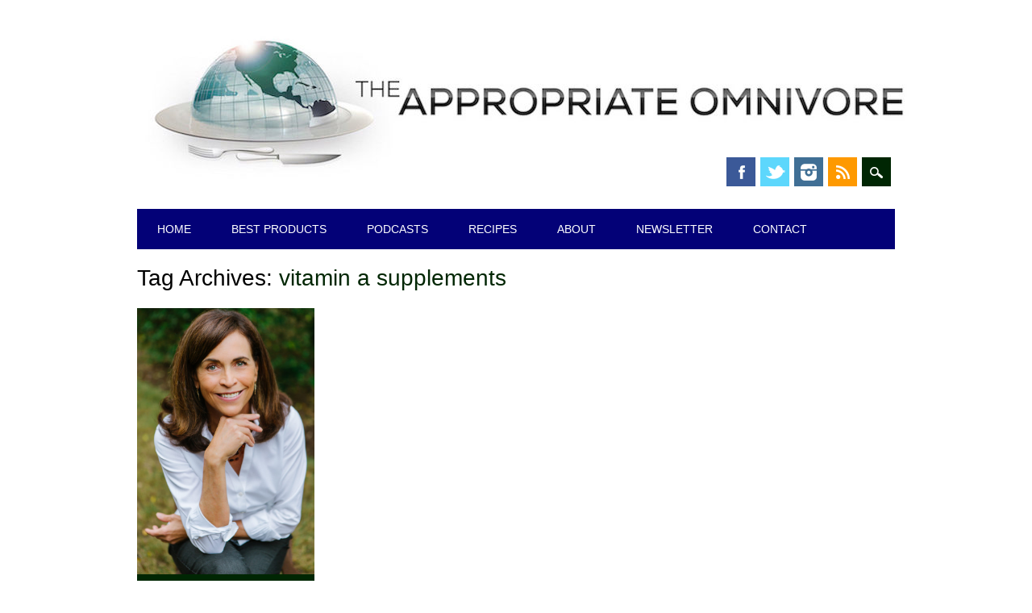

--- FILE ---
content_type: text/html; charset=UTF-8
request_url: https://www.appropriateomnivore.com/tag/vitamin-a-supplements/
body_size: 12181
content:
<!DOCTYPE html>
<html lang="en" class="no-js">
<head>
<meta charset="UTF-8" />
<meta name="viewport" content="width=device-width, initial-scale=1" />
<link rel="profile" href="http://gmpg.org/xfn/11" />
<link rel="pingback" href="https://www.appropriateomnivore.com/xmlrpc.php" />


<title>vitamin a supplements &#8211; The Appropriate Omnivore</title>
<meta name='robots' content='max-image-preview:large' />
<link rel='dns-prefetch' href='//stats.wp.com' />
<link rel='preconnect' href='//c0.wp.com' />
<link rel="alternate" type="application/rss+xml" title="The Appropriate Omnivore &raquo; Feed" href="https://www.appropriateomnivore.com/feed/" />
<link rel="alternate" type="application/rss+xml" title="The Appropriate Omnivore &raquo; Comments Feed" href="https://www.appropriateomnivore.com/comments/feed/" />
<link rel="alternate" type="application/rss+xml" title="The Appropriate Omnivore &raquo; vitamin a supplements Tag Feed" href="https://www.appropriateomnivore.com/tag/vitamin-a-supplements/feed/" />
<style id='wp-img-auto-sizes-contain-inline-css' type='text/css'>
img:is([sizes=auto i],[sizes^="auto," i]){contain-intrinsic-size:3000px 1500px}
/*# sourceURL=wp-img-auto-sizes-contain-inline-css */
</style>
<style id='wp-emoji-styles-inline-css' type='text/css'>

	img.wp-smiley, img.emoji {
		display: inline !important;
		border: none !important;
		box-shadow: none !important;
		height: 1em !important;
		width: 1em !important;
		margin: 0 0.07em !important;
		vertical-align: -0.1em !important;
		background: none !important;
		padding: 0 !important;
	}
/*# sourceURL=wp-emoji-styles-inline-css */
</style>
<style id='wp-block-library-inline-css' type='text/css'>
:root{--wp-block-synced-color:#7a00df;--wp-block-synced-color--rgb:122,0,223;--wp-bound-block-color:var(--wp-block-synced-color);--wp-editor-canvas-background:#ddd;--wp-admin-theme-color:#007cba;--wp-admin-theme-color--rgb:0,124,186;--wp-admin-theme-color-darker-10:#006ba1;--wp-admin-theme-color-darker-10--rgb:0,107,160.5;--wp-admin-theme-color-darker-20:#005a87;--wp-admin-theme-color-darker-20--rgb:0,90,135;--wp-admin-border-width-focus:2px}@media (min-resolution:192dpi){:root{--wp-admin-border-width-focus:1.5px}}.wp-element-button{cursor:pointer}:root .has-very-light-gray-background-color{background-color:#eee}:root .has-very-dark-gray-background-color{background-color:#313131}:root .has-very-light-gray-color{color:#eee}:root .has-very-dark-gray-color{color:#313131}:root .has-vivid-green-cyan-to-vivid-cyan-blue-gradient-background{background:linear-gradient(135deg,#00d084,#0693e3)}:root .has-purple-crush-gradient-background{background:linear-gradient(135deg,#34e2e4,#4721fb 50%,#ab1dfe)}:root .has-hazy-dawn-gradient-background{background:linear-gradient(135deg,#faaca8,#dad0ec)}:root .has-subdued-olive-gradient-background{background:linear-gradient(135deg,#fafae1,#67a671)}:root .has-atomic-cream-gradient-background{background:linear-gradient(135deg,#fdd79a,#004a59)}:root .has-nightshade-gradient-background{background:linear-gradient(135deg,#330968,#31cdcf)}:root .has-midnight-gradient-background{background:linear-gradient(135deg,#020381,#2874fc)}:root{--wp--preset--font-size--normal:16px;--wp--preset--font-size--huge:42px}.has-regular-font-size{font-size:1em}.has-larger-font-size{font-size:2.625em}.has-normal-font-size{font-size:var(--wp--preset--font-size--normal)}.has-huge-font-size{font-size:var(--wp--preset--font-size--huge)}.has-text-align-center{text-align:center}.has-text-align-left{text-align:left}.has-text-align-right{text-align:right}.has-fit-text{white-space:nowrap!important}#end-resizable-editor-section{display:none}.aligncenter{clear:both}.items-justified-left{justify-content:flex-start}.items-justified-center{justify-content:center}.items-justified-right{justify-content:flex-end}.items-justified-space-between{justify-content:space-between}.screen-reader-text{border:0;clip-path:inset(50%);height:1px;margin:-1px;overflow:hidden;padding:0;position:absolute;width:1px;word-wrap:normal!important}.screen-reader-text:focus{background-color:#ddd;clip-path:none;color:#444;display:block;font-size:1em;height:auto;left:5px;line-height:normal;padding:15px 23px 14px;text-decoration:none;top:5px;width:auto;z-index:100000}html :where(.has-border-color){border-style:solid}html :where([style*=border-top-color]){border-top-style:solid}html :where([style*=border-right-color]){border-right-style:solid}html :where([style*=border-bottom-color]){border-bottom-style:solid}html :where([style*=border-left-color]){border-left-style:solid}html :where([style*=border-width]){border-style:solid}html :where([style*=border-top-width]){border-top-style:solid}html :where([style*=border-right-width]){border-right-style:solid}html :where([style*=border-bottom-width]){border-bottom-style:solid}html :where([style*=border-left-width]){border-left-style:solid}html :where(img[class*=wp-image-]){height:auto;max-width:100%}:where(figure){margin:0 0 1em}html :where(.is-position-sticky){--wp-admin--admin-bar--position-offset:var(--wp-admin--admin-bar--height,0px)}@media screen and (max-width:600px){html :where(.is-position-sticky){--wp-admin--admin-bar--position-offset:0px}}

/*# sourceURL=wp-block-library-inline-css */
</style><link rel='stylesheet' id='mediaelement-css' href='https://c0.wp.com/c/6.9/wp-includes/js/mediaelement/mediaelementplayer-legacy.min.css' type='text/css' media='all' />
<link rel='stylesheet' id='wp-mediaelement-css' href='https://c0.wp.com/c/6.9/wp-includes/js/mediaelement/wp-mediaelement.min.css' type='text/css' media='all' />
<style id='global-styles-inline-css' type='text/css'>
:root{--wp--preset--aspect-ratio--square: 1;--wp--preset--aspect-ratio--4-3: 4/3;--wp--preset--aspect-ratio--3-4: 3/4;--wp--preset--aspect-ratio--3-2: 3/2;--wp--preset--aspect-ratio--2-3: 2/3;--wp--preset--aspect-ratio--16-9: 16/9;--wp--preset--aspect-ratio--9-16: 9/16;--wp--preset--color--black: #000000;--wp--preset--color--cyan-bluish-gray: #abb8c3;--wp--preset--color--white: #ffffff;--wp--preset--color--pale-pink: #f78da7;--wp--preset--color--vivid-red: #cf2e2e;--wp--preset--color--luminous-vivid-orange: #ff6900;--wp--preset--color--luminous-vivid-amber: #fcb900;--wp--preset--color--light-green-cyan: #7bdcb5;--wp--preset--color--vivid-green-cyan: #00d084;--wp--preset--color--pale-cyan-blue: #8ed1fc;--wp--preset--color--vivid-cyan-blue: #0693e3;--wp--preset--color--vivid-purple: #9b51e0;--wp--preset--gradient--vivid-cyan-blue-to-vivid-purple: linear-gradient(135deg,rgb(6,147,227) 0%,rgb(155,81,224) 100%);--wp--preset--gradient--light-green-cyan-to-vivid-green-cyan: linear-gradient(135deg,rgb(122,220,180) 0%,rgb(0,208,130) 100%);--wp--preset--gradient--luminous-vivid-amber-to-luminous-vivid-orange: linear-gradient(135deg,rgb(252,185,0) 0%,rgb(255,105,0) 100%);--wp--preset--gradient--luminous-vivid-orange-to-vivid-red: linear-gradient(135deg,rgb(255,105,0) 0%,rgb(207,46,46) 100%);--wp--preset--gradient--very-light-gray-to-cyan-bluish-gray: linear-gradient(135deg,rgb(238,238,238) 0%,rgb(169,184,195) 100%);--wp--preset--gradient--cool-to-warm-spectrum: linear-gradient(135deg,rgb(74,234,220) 0%,rgb(151,120,209) 20%,rgb(207,42,186) 40%,rgb(238,44,130) 60%,rgb(251,105,98) 80%,rgb(254,248,76) 100%);--wp--preset--gradient--blush-light-purple: linear-gradient(135deg,rgb(255,206,236) 0%,rgb(152,150,240) 100%);--wp--preset--gradient--blush-bordeaux: linear-gradient(135deg,rgb(254,205,165) 0%,rgb(254,45,45) 50%,rgb(107,0,62) 100%);--wp--preset--gradient--luminous-dusk: linear-gradient(135deg,rgb(255,203,112) 0%,rgb(199,81,192) 50%,rgb(65,88,208) 100%);--wp--preset--gradient--pale-ocean: linear-gradient(135deg,rgb(255,245,203) 0%,rgb(182,227,212) 50%,rgb(51,167,181) 100%);--wp--preset--gradient--electric-grass: linear-gradient(135deg,rgb(202,248,128) 0%,rgb(113,206,126) 100%);--wp--preset--gradient--midnight: linear-gradient(135deg,rgb(2,3,129) 0%,rgb(40,116,252) 100%);--wp--preset--font-size--small: 13px;--wp--preset--font-size--medium: 20px;--wp--preset--font-size--large: 36px;--wp--preset--font-size--x-large: 42px;--wp--preset--spacing--20: 0.44rem;--wp--preset--spacing--30: 0.67rem;--wp--preset--spacing--40: 1rem;--wp--preset--spacing--50: 1.5rem;--wp--preset--spacing--60: 2.25rem;--wp--preset--spacing--70: 3.38rem;--wp--preset--spacing--80: 5.06rem;--wp--preset--shadow--natural: 6px 6px 9px rgba(0, 0, 0, 0.2);--wp--preset--shadow--deep: 12px 12px 50px rgba(0, 0, 0, 0.4);--wp--preset--shadow--sharp: 6px 6px 0px rgba(0, 0, 0, 0.2);--wp--preset--shadow--outlined: 6px 6px 0px -3px rgb(255, 255, 255), 6px 6px rgb(0, 0, 0);--wp--preset--shadow--crisp: 6px 6px 0px rgb(0, 0, 0);}:where(.is-layout-flex){gap: 0.5em;}:where(.is-layout-grid){gap: 0.5em;}body .is-layout-flex{display: flex;}.is-layout-flex{flex-wrap: wrap;align-items: center;}.is-layout-flex > :is(*, div){margin: 0;}body .is-layout-grid{display: grid;}.is-layout-grid > :is(*, div){margin: 0;}:where(.wp-block-columns.is-layout-flex){gap: 2em;}:where(.wp-block-columns.is-layout-grid){gap: 2em;}:where(.wp-block-post-template.is-layout-flex){gap: 1.25em;}:where(.wp-block-post-template.is-layout-grid){gap: 1.25em;}.has-black-color{color: var(--wp--preset--color--black) !important;}.has-cyan-bluish-gray-color{color: var(--wp--preset--color--cyan-bluish-gray) !important;}.has-white-color{color: var(--wp--preset--color--white) !important;}.has-pale-pink-color{color: var(--wp--preset--color--pale-pink) !important;}.has-vivid-red-color{color: var(--wp--preset--color--vivid-red) !important;}.has-luminous-vivid-orange-color{color: var(--wp--preset--color--luminous-vivid-orange) !important;}.has-luminous-vivid-amber-color{color: var(--wp--preset--color--luminous-vivid-amber) !important;}.has-light-green-cyan-color{color: var(--wp--preset--color--light-green-cyan) !important;}.has-vivid-green-cyan-color{color: var(--wp--preset--color--vivid-green-cyan) !important;}.has-pale-cyan-blue-color{color: var(--wp--preset--color--pale-cyan-blue) !important;}.has-vivid-cyan-blue-color{color: var(--wp--preset--color--vivid-cyan-blue) !important;}.has-vivid-purple-color{color: var(--wp--preset--color--vivid-purple) !important;}.has-black-background-color{background-color: var(--wp--preset--color--black) !important;}.has-cyan-bluish-gray-background-color{background-color: var(--wp--preset--color--cyan-bluish-gray) !important;}.has-white-background-color{background-color: var(--wp--preset--color--white) !important;}.has-pale-pink-background-color{background-color: var(--wp--preset--color--pale-pink) !important;}.has-vivid-red-background-color{background-color: var(--wp--preset--color--vivid-red) !important;}.has-luminous-vivid-orange-background-color{background-color: var(--wp--preset--color--luminous-vivid-orange) !important;}.has-luminous-vivid-amber-background-color{background-color: var(--wp--preset--color--luminous-vivid-amber) !important;}.has-light-green-cyan-background-color{background-color: var(--wp--preset--color--light-green-cyan) !important;}.has-vivid-green-cyan-background-color{background-color: var(--wp--preset--color--vivid-green-cyan) !important;}.has-pale-cyan-blue-background-color{background-color: var(--wp--preset--color--pale-cyan-blue) !important;}.has-vivid-cyan-blue-background-color{background-color: var(--wp--preset--color--vivid-cyan-blue) !important;}.has-vivid-purple-background-color{background-color: var(--wp--preset--color--vivid-purple) !important;}.has-black-border-color{border-color: var(--wp--preset--color--black) !important;}.has-cyan-bluish-gray-border-color{border-color: var(--wp--preset--color--cyan-bluish-gray) !important;}.has-white-border-color{border-color: var(--wp--preset--color--white) !important;}.has-pale-pink-border-color{border-color: var(--wp--preset--color--pale-pink) !important;}.has-vivid-red-border-color{border-color: var(--wp--preset--color--vivid-red) !important;}.has-luminous-vivid-orange-border-color{border-color: var(--wp--preset--color--luminous-vivid-orange) !important;}.has-luminous-vivid-amber-border-color{border-color: var(--wp--preset--color--luminous-vivid-amber) !important;}.has-light-green-cyan-border-color{border-color: var(--wp--preset--color--light-green-cyan) !important;}.has-vivid-green-cyan-border-color{border-color: var(--wp--preset--color--vivid-green-cyan) !important;}.has-pale-cyan-blue-border-color{border-color: var(--wp--preset--color--pale-cyan-blue) !important;}.has-vivid-cyan-blue-border-color{border-color: var(--wp--preset--color--vivid-cyan-blue) !important;}.has-vivid-purple-border-color{border-color: var(--wp--preset--color--vivid-purple) !important;}.has-vivid-cyan-blue-to-vivid-purple-gradient-background{background: var(--wp--preset--gradient--vivid-cyan-blue-to-vivid-purple) !important;}.has-light-green-cyan-to-vivid-green-cyan-gradient-background{background: var(--wp--preset--gradient--light-green-cyan-to-vivid-green-cyan) !important;}.has-luminous-vivid-amber-to-luminous-vivid-orange-gradient-background{background: var(--wp--preset--gradient--luminous-vivid-amber-to-luminous-vivid-orange) !important;}.has-luminous-vivid-orange-to-vivid-red-gradient-background{background: var(--wp--preset--gradient--luminous-vivid-orange-to-vivid-red) !important;}.has-very-light-gray-to-cyan-bluish-gray-gradient-background{background: var(--wp--preset--gradient--very-light-gray-to-cyan-bluish-gray) !important;}.has-cool-to-warm-spectrum-gradient-background{background: var(--wp--preset--gradient--cool-to-warm-spectrum) !important;}.has-blush-light-purple-gradient-background{background: var(--wp--preset--gradient--blush-light-purple) !important;}.has-blush-bordeaux-gradient-background{background: var(--wp--preset--gradient--blush-bordeaux) !important;}.has-luminous-dusk-gradient-background{background: var(--wp--preset--gradient--luminous-dusk) !important;}.has-pale-ocean-gradient-background{background: var(--wp--preset--gradient--pale-ocean) !important;}.has-electric-grass-gradient-background{background: var(--wp--preset--gradient--electric-grass) !important;}.has-midnight-gradient-background{background: var(--wp--preset--gradient--midnight) !important;}.has-small-font-size{font-size: var(--wp--preset--font-size--small) !important;}.has-medium-font-size{font-size: var(--wp--preset--font-size--medium) !important;}.has-large-font-size{font-size: var(--wp--preset--font-size--large) !important;}.has-x-large-font-size{font-size: var(--wp--preset--font-size--x-large) !important;}
/*# sourceURL=global-styles-inline-css */
</style>

<style id='classic-theme-styles-inline-css' type='text/css'>
/*! This file is auto-generated */
.wp-block-button__link{color:#fff;background-color:#32373c;border-radius:9999px;box-shadow:none;text-decoration:none;padding:calc(.667em + 2px) calc(1.333em + 2px);font-size:1.125em}.wp-block-file__button{background:#32373c;color:#fff;text-decoration:none}
/*# sourceURL=/wp-includes/css/classic-themes.min.css */
</style>
<link rel='stylesheet' id='surfarama_style-css' href='https://www.appropriateomnivore.com/wp-content/themes/surfarama/style.css?ver=6.9' type='text/css' media='all' />
<script type="text/javascript" src="https://www.appropriateomnivore.com/wp-content/themes/surfarama/library/js/modernizr-2.6.2.min.js?ver=2.6.2" id="modernizr-js"></script>
<script type="text/javascript" src="https://c0.wp.com/c/6.9/wp-includes/js/jquery/jquery.min.js" id="jquery-core-js"></script>
<script type="text/javascript" src="https://c0.wp.com/c/6.9/wp-includes/js/jquery/jquery-migrate.min.js" id="jquery-migrate-js"></script>
<script type="text/javascript" src="https://c0.wp.com/c/6.9/wp-includes/js/imagesloaded.min.js" id="imagesloaded-js"></script>
<script type="text/javascript" src="https://c0.wp.com/c/6.9/wp-includes/js/masonry.min.js" id="masonry-js"></script>
<script type="text/javascript" src="https://www.appropriateomnivore.com/wp-content/themes/surfarama/library/js/scripts.js?ver=1.0.0" id="surfarama_custom_js-js"></script>
<link rel="https://api.w.org/" href="https://www.appropriateomnivore.com/wp-json/" /><link rel="alternate" title="JSON" type="application/json" href="https://www.appropriateomnivore.com/wp-json/wp/v2/tags/1269" /><link rel="EditURI" type="application/rsd+xml" title="RSD" href="https://www.appropriateomnivore.com/xmlrpc.php?rsd" />
<meta name="generator" content="WordPress 6.9" />
	<style>img#wpstats{display:none}</style>
			 <style id="surfarama-styles" type="text/css">
	 	 #site-title a { color: #000000; }
	 	.post_content a, .post_content a:visited, .cycle-pager span.cycle-pager-active, .post_content ul li:before, .post_content ol li:before, .colortxt { color: #002603; }
	#search-box-wrap, #search-icon,	nav[role=navigation] .menu ul li a:hover, nav[role=navigation] .menu ul li.current-menu-item a, .nav ul li.current_page_item a, nav[role=navigation] .menu ul li.current_page_item a, .meta-by, .meta-on, .meta-com, .grid-box, .grid-box .cat-links, .pagination a:hover, .pagination .current, .cat-meta-color, .colorbar, #respond #submit { background-color: #002603; }
	.pagination a:hover, .pagination .current, footer[role=contentinfo] a {	color: #fff; }
	#sidebar .widget, #sidebar-home .widget { border-top-color: #002603; }
		nav[role=navigation] div.menu, .pagination span, .pagination a, #sidebar .widget-title, #sidebar-home .widget-title { background-color: #030177; }
	#sidebar .widget, #sidebar-home .widget { border-left-color: #030177; border-right-color: #030177; border-bottom-color: #030177; }
	footer[role=contentinfo] { border-top-color: #030177; }
	     </style>
	<link rel="icon" href="https://www.appropriateomnivore.com/wp-content/uploads/2020/06/cropped-TAO-Circle-32x32.jpg" sizes="32x32" />
<link rel="icon" href="https://www.appropriateomnivore.com/wp-content/uploads/2020/06/cropped-TAO-Circle-192x192.jpg" sizes="192x192" />
<link rel="apple-touch-icon" href="https://www.appropriateomnivore.com/wp-content/uploads/2020/06/cropped-TAO-Circle-180x180.jpg" />
<meta name="msapplication-TileImage" content="https://www.appropriateomnivore.com/wp-content/uploads/2020/06/cropped-TAO-Circle-270x270.jpg" />
</head>

<body class="archive tag tag-vitamin-a-supplements tag-1269 wp-custom-logo wp-theme-surfarama single-author">
<div id="container">
	<div id="search-box-wrap">
        <div id="search-box">
           <div id="close-x">x</div>
           <form role="search" method="get" id="searchform" class="searchform" action="https://www.appropriateomnivore.com/">
				<div>
					<label class="screen-reader-text" for="s">Search for:</label>
					<input type="text" value="" name="s" id="s" />
					<input type="submit" id="searchsubmit" value="Search" />
				</div>
			</form>        </div>
    </div>

	<header id="branding" role="banner">
      <div id="inner-header" class="clearfix">
		<div id="site-heading">

                        <div id="site-logo"><a href="https://www.appropriateomnivore.com/" title="The Appropriate Omnivore" rel="home"><img src="https://www.appropriateomnivore.com/wp-content/uploads/2019/03/cropped-TOA-Logo-Horizontal_Long_2048-11.jpg" alt="The Appropriate Omnivore" /></a></div>
                        </div>
        
        <div id="social-media" class="clearfix">
            
        	            <a href="http://www.facebook.com/appropriateomnivore" class="social-fb" title="http://www.facebook.com/appropriateomnivore">Facebook</a>
                        
                        <a href="http://www.twitter.com/approp_omnivore" class="social-tw" title="http://www.twitter.com/approp_omnivore">Twitter</a>
            			
                        
                        
                        
                        
                        
                        <a href="http://www.instagram.com/appropriateomnivore" class="social-in" title="http://www.instagram.com/appropriateomnivore">Instagram</a>
                        
                        
                        
                        
                        <a href="http://feeds.feedburner.com/appropriateomnivore" class="social-rs" title="http://feeds.feedburner.com/appropriateomnivore">RSS</a>
                        
                        
            <div id="search-icon"></div>
            
         </div>
		
      </div>
      
      <nav id="access" role="navigation">
			<h1 class="assistive-text section-heading">Main menu</h1>
			<div class="skip-link screen-reader-text"><a href="#content" title="Skip to content">Skip to content</a></div>
			<div class="menu"><ul id="menu-navigation" class="menu"><li id="menu-item-1964" class="menu-item menu-item-type-custom menu-item-object-custom menu-item-home menu-item-1964"><a href="https://www.appropriateomnivore.com/">Home</a></li>
<li id="menu-item-6813" class="menu-item menu-item-type-taxonomy menu-item-object-category menu-item-6813"><a href="https://www.appropriateomnivore.com/category/best-products/">Best Products</a></li>
<li id="menu-item-2033" class="menu-item menu-item-type-custom menu-item-object-custom menu-item-2033"><a href="https://www.appropriateomnivore.com/category/podcasts/">Podcasts</a></li>
<li id="menu-item-3214" class="menu-item menu-item-type-custom menu-item-object-custom menu-item-3214"><a href="https://www.appropriateomnivore.com/category/recipes/">Recipes</a></li>
<li id="menu-item-1965" class="menu-item menu-item-type-post_type menu-item-object-page menu-item-1965"><a href="https://www.appropriateomnivore.com/about/">About</a></li>
<li id="menu-item-3326" class="menu-item menu-item-type-post_type menu-item-object-page menu-item-3326"><a href="https://www.appropriateomnivore.com/newsletter/">Newsletter</a></li>
<li id="menu-item-1966" class="menu-item menu-item-type-post_type menu-item-object-page menu-item-1966"><a href="https://www.appropriateomnivore.com/contact/">Contact</a></li>
</ul></div>		</nav><!-- #access -->
      
	</header><!-- #branding -->

    <div id="content" class="clearfix">
        
        <div id="main" class="clearfix" role="main">

			
				<header class="page-header">
					<h1 class="page-title">Tag Archives: <span class="colortxt">vitamin a supplements</span></h1>

									</header>

				                
                <div id="grid-wrap" class="clearfix">
                
													<div class="grid-box">
					
<article id="post-5174" class="post-5174 post type-post status-publish format-standard has-post-thumbnail hentry category-podcasts tag-ancestral-wisdom tag-beef-liver tag-chicken-liver tag-desiccated-liver tag-desiccated-liver-capsules tag-dry-eyes tag-eye-health tag-fat-soluble-vitamins tag-grass-fed tag-grass-fed-beef tag-grass-fed-liver tag-keto tag-licensed-dietician tag-night-vision tag-organ-meats tag-organic tag-paleo tag-pam-schoenfeld tag-pamela-schoenfeld tag-pasture-raised tag-pasture-raised-chicken tag-pasture-raised-liver tag-pregnancy tag-regenerative-agriculture tag-scarlet-nutrient tag-vitamin-a tag-vitamin-a-supplements tag-vitamin-a-mazing tag-wapf tag-weston-a-price tag-wise-traditions tag-women-and-family-nutrition" >
	
         	<div class="grid-box-img"><a href="https://www.appropriateomnivore.com/aoep114/" rel="bookmark" title="Episode 114: Vitamin A-mazing with Pam Schoenfeld of Women and Family Nutrition"><img width="683" height="1024" src="https://www.appropriateomnivore.com/wp-content/uploads/2021/11/Pam-Schoenfeld.jpeg" class="attachment-full size-full wp-post-image" alt="" decoding="async" fetchpriority="high" srcset="https://www.appropriateomnivore.com/wp-content/uploads/2021/11/Pam-Schoenfeld.jpeg 683w, https://www.appropriateomnivore.com/wp-content/uploads/2021/11/Pam-Schoenfeld-200x300.jpeg 200w" sizes="(max-width: 683px) 100vw, 683px" /></a></div>
		
	    
    		        <span class="cat-links" >
            <a href="https://www.appropriateomnivore.com/category/podcasts/" rel="tag">Podcasts</a>        </span>
            	
	<header class="entry-header">
		<h2 class="entry-title"><a href="https://www.appropriateomnivore.com/aoep114/" title="Permalink to Episode 114: Vitamin A-mazing with Pam Schoenfeld of Women and Family Nutrition" rel="bookmark">Episode 114: Vitamin A-mazing with Pam Schoenfeld of Women and Family Nutrition</a></h2>

				<div class="entry-meta">
			<span class="sep meta-by">Author </span> <span class="author vcard"><a class="url fn n" href="https://www.appropriateomnivore.com/author/aaron/" title="View all posts by Aaron Zober" rel="author">Aaron Zober</a></span><span class="byline"> <span class="sep meta-on"> Date </span> <a href="https://www.appropriateomnivore.com/aoep114/" title="7:39 am" rel="bookmark"><time class="entry-date" datetime="2021-11-03T07:39:46-07:00">November 3, 2021</time></a></span>		</div><!-- .entry-meta -->
			</header><!-- .entry-header -->
    

	<div class="entry-content post_content">
		http://1k6.122.mywebsitetransfer.com/podcasts/appomnivore-ps-110321.mp3   Aaron Zober welcomes back licensed dietician Pam Schoenfeld of Women and Family...			</div><!-- .entry-content -->

	<footer class="entry-meta">
					
						<span class="tag-links">
				Tagged <a href="https://www.appropriateomnivore.com/tag/ancestral-wisdom/" rel="tag">ancestral wisdom</a>, <a href="https://www.appropriateomnivore.com/tag/beef-liver/" rel="tag">beef liver</a>, <a href="https://www.appropriateomnivore.com/tag/chicken-liver/" rel="tag">chicken liver</a>, <a href="https://www.appropriateomnivore.com/tag/desiccated-liver/" rel="tag">desiccated liver</a>, <a href="https://www.appropriateomnivore.com/tag/desiccated-liver-capsules/" rel="tag">desiccated liver capsules</a>, <a href="https://www.appropriateomnivore.com/tag/dry-eyes/" rel="tag">dry eyes</a>, <a href="https://www.appropriateomnivore.com/tag/eye-health/" rel="tag">eye health</a>, <a href="https://www.appropriateomnivore.com/tag/fat-soluble-vitamins/" rel="tag">fat soluble vitamins</a>, <a href="https://www.appropriateomnivore.com/tag/grass-fed/" rel="tag">grass fed</a>, <a href="https://www.appropriateomnivore.com/tag/grass-fed-beef/" rel="tag">grass fed beef</a>, <a href="https://www.appropriateomnivore.com/tag/grass-fed-liver/" rel="tag">grass fed liver</a>, <a href="https://www.appropriateomnivore.com/tag/keto/" rel="tag">keto</a>, <a href="https://www.appropriateomnivore.com/tag/licensed-dietician/" rel="tag">licensed dietician</a>, <a href="https://www.appropriateomnivore.com/tag/night-vision/" rel="tag">night vision</a>, <a href="https://www.appropriateomnivore.com/tag/organ-meats/" rel="tag">organ meats</a>, <a href="https://www.appropriateomnivore.com/tag/organic/" rel="tag">organic</a>, <a href="https://www.appropriateomnivore.com/tag/paleo/" rel="tag">paleo</a>, <a href="https://www.appropriateomnivore.com/tag/pam-schoenfeld/" rel="tag">pam schoenfeld</a>, <a href="https://www.appropriateomnivore.com/tag/pamela-schoenfeld/" rel="tag">pamela schoenfeld</a>, <a href="https://www.appropriateomnivore.com/tag/pasture-raised/" rel="tag">pasture raised</a>, <a href="https://www.appropriateomnivore.com/tag/pasture-raised-chicken/" rel="tag">pasture raised chicken</a>, <a href="https://www.appropriateomnivore.com/tag/pasture-raised-liver/" rel="tag">pasture raised liver</a>, <a href="https://www.appropriateomnivore.com/tag/pregnancy/" rel="tag">pregnancy</a>, <a href="https://www.appropriateomnivore.com/tag/regenerative-agriculture/" rel="tag">regenerative agriculture</a>, <a href="https://www.appropriateomnivore.com/tag/scarlet-nutrient/" rel="tag">scarlet nutrient</a>, <a href="https://www.appropriateomnivore.com/tag/vitamin-a/" rel="tag">vitamin a</a>, <a href="https://www.appropriateomnivore.com/tag/vitamin-a-supplements/" rel="tag">vitamin a supplements</a>, <a href="https://www.appropriateomnivore.com/tag/vitamin-a-mazing/" rel="tag">vitamin a-mazing</a>, <a href="https://www.appropriateomnivore.com/tag/wapf/" rel="tag">wapf</a>, <a href="https://www.appropriateomnivore.com/tag/weston-a-price/" rel="tag">weston a price</a>, <a href="https://www.appropriateomnivore.com/tag/wise-traditions/" rel="tag">wise traditions</a>, <a href="https://www.appropriateomnivore.com/tag/women-and-family-nutrition/" rel="tag">Women and Family Nutrition</a>			</span>
			<span class="sep"> | </span>
					
				<span class="comments-link"><a href="https://www.appropriateomnivore.com/aoep114/#respond">Leave a comment</a></span>
		<span class="sep"> | </span>
		
			</footer><!-- #entry-meta -->
</article><!-- #post-5174 -->
                    </div>
                    
								</div>

				<div class="pagination"></div>

			
        </div> <!-- end #main -->

        		<div id="sidebar-home" class="widget-area" role="complementary">

							
				<aside id="categories" class="widget">
					<div class="widget-title">Categories</div>
					<ul>
							<li class="cat-item cat-item-30"><a href="https://www.appropriateomnivore.com/category/2013-santa-barbara-fermentation-festival/">2013 Santa Barbara Fermentation Festival</a>
</li>
	<li class="cat-item cat-item-632"><a href="https://www.appropriateomnivore.com/category/affiliate-partners/">Affiliate Partners</a>
</li>
	<li class="cat-item cat-item-44"><a href="https://www.appropriateomnivore.com/category/all-about-the-beef-podcast-series/">All about the Beef Podcast Series</a>
</li>
	<li class="cat-item cat-item-234"><a href="https://www.appropriateomnivore.com/category/ancient-grains/">Ancient Grains</a>
</li>
	<li class="cat-item cat-item-8"><a href="https://www.appropriateomnivore.com/category/appropriate-picks/">Appropriate Picks</a>
</li>
	<li class="cat-item cat-item-550"><a href="https://www.appropriateomnivore.com/category/best-products/">Best Products</a>
</li>
	<li class="cat-item cat-item-680"><a href="https://www.appropriateomnivore.com/category/best-restaurants/">Best Restaurants</a>
</li>
	<li class="cat-item cat-item-795"><a href="https://www.appropriateomnivore.com/category/best-shops/">Best Shops</a>
</li>
	<li class="cat-item cat-item-16"><a href="https://www.appropriateomnivore.com/category/beyond-organic/">Beyond Organic</a>
</li>
	<li class="cat-item cat-item-264"><a href="https://www.appropriateomnivore.com/category/bone-broth/">Bone Broth</a>
</li>
	<li class="cat-item cat-item-814"><a href="https://www.appropriateomnivore.com/category/butchers/">Butchers</a>
</li>
	<li class="cat-item cat-item-198"><a href="https://www.appropriateomnivore.com/category/candy/">Candy</a>
</li>
	<li class="cat-item cat-item-321"><a href="https://www.appropriateomnivore.com/category/chocolate/">Chocolate</a>
</li>
	<li class="cat-item cat-item-24"><a href="https://www.appropriateomnivore.com/category/coconut/">Coconut</a>
</li>
	<li class="cat-item cat-item-233"><a href="https://www.appropriateomnivore.com/category/coconut-oil/">Coconut Oil</a>
</li>
	<li class="cat-item cat-item-273"><a href="https://www.appropriateomnivore.com/category/collagen/">collagen</a>
</li>
	<li class="cat-item cat-item-462"><a href="https://www.appropriateomnivore.com/category/condiments/">Condiments</a>
</li>
	<li class="cat-item cat-item-1699"><a href="https://www.appropriateomnivore.com/category/conferences-festivals-events/">Conferences, Festivals, &amp; Events</a>
</li>
	<li class="cat-item cat-item-448"><a href="https://www.appropriateomnivore.com/category/covid-19/">COVID-19</a>
</li>
	<li class="cat-item cat-item-117"><a href="https://www.appropriateomnivore.com/category/desserts/">Desserts</a>
</li>
	<li class="cat-item cat-item-27"><a href="https://www.appropriateomnivore.com/category/dey-deys-ranch-open-house-2013/">Dey Dey&#039;s Ranch Open House 2013</a>
</li>
	<li class="cat-item cat-item-709"><a href="https://www.appropriateomnivore.com/category/farmers-markets/">Farmers Markets</a>
</li>
	<li class="cat-item cat-item-144"><a href="https://www.appropriateomnivore.com/category/fermented-foods/">Fermented Foods</a>
</li>
	<li class="cat-item cat-item-35"><a href="https://www.appropriateomnivore.com/category/grass-fed-beef/">Grass Fed Beef</a>
</li>
	<li class="cat-item cat-item-10"><a href="https://www.appropriateomnivore.com/category/grass-fed-beef-restaurants/">Grass Fed Beef Restaurants</a>
</li>
	<li class="cat-item cat-item-407"><a href="https://www.appropriateomnivore.com/category/grass-fed-burgers/">Grass Fed Burgers</a>
</li>
	<li class="cat-item cat-item-1004"><a href="https://www.appropriateomnivore.com/category/grass-fed-dairy/">Grass Fed Dairy</a>
</li>
	<li class="cat-item cat-item-13"><a href="https://www.appropriateomnivore.com/category/grass-fed-ice-cream/">Grass Fed Ice Cream</a>
</li>
	<li class="cat-item cat-item-180"><a href="https://www.appropriateomnivore.com/category/honey/">Honey</a>
</li>
	<li class="cat-item cat-item-122"><a href="https://www.appropriateomnivore.com/category/hot-dogs/">Hot Dogs</a>
</li>
	<li class="cat-item cat-item-2497"><a href="https://www.appropriateomnivore.com/category/kehe/">KeHE</a>
</li>
	<li class="cat-item cat-item-48"><a href="https://www.appropriateomnivore.com/category/keto/">Keto</a>
</li>
	<li class="cat-item cat-item-232"><a href="https://www.appropriateomnivore.com/category/kombucha/">Kombucha</a>
</li>
	<li class="cat-item cat-item-336"><a href="https://www.appropriateomnivore.com/category/lamb/">Lamb</a>
</li>
	<li class="cat-item cat-item-28"><a href="https://www.appropriateomnivore.com/category/march-against-monsanto/">March Against Monsanto</a>
</li>
	<li class="cat-item cat-item-1234"><a href="https://www.appropriateomnivore.com/category/national-chocolate-day/">National Chocolate Day</a>
</li>
	<li class="cat-item cat-item-2435"><a href="https://www.appropriateomnivore.com/category/national-dairy-month/">National Dairy Month</a>
</li>
	<li class="cat-item cat-item-408"><a href="https://www.appropriateomnivore.com/category/national-hamburger-month/">National Hamburger Month</a>
</li>
	<li class="cat-item cat-item-1086"><a href="https://www.appropriateomnivore.com/category/national-honey-month/">National Honey Month</a>
</li>
	<li class="cat-item cat-item-2612"><a href="https://www.appropriateomnivore.com/category/national-ice-cream-month/">National Ice Cream Month</a>
</li>
	<li class="cat-item cat-item-2919"><a href="https://www.appropriateomnivore.com/category/national-pickle-day/">National Pickle Day</a>
</li>
	<li class="cat-item cat-item-2514"><a href="https://www.appropriateomnivore.com/category/national-pickle-month/">National Pickle Month</a>
</li>
	<li class="cat-item cat-item-828"><a href="https://www.appropriateomnivore.com/category/national-salad-month/">National Salad Month</a>
</li>
	<li class="cat-item cat-item-685"><a href="https://www.appropriateomnivore.com/category/national-sandwich-day/">National Sandwich Day</a>
</li>
	<li class="cat-item cat-item-162"><a href="https://www.appropriateomnivore.com/category/national-sandwich-month/">National Sandwich Month</a>
</li>
	<li class="cat-item cat-item-33"><a href="https://www.appropriateomnivore.com/category/natural-products-expo-west/">Natural Products Expo West</a>
</li>
	<li class="cat-item cat-item-23"><a href="https://www.appropriateomnivore.com/category/natural-products-expo-west-2013/">Natural Products Expo West 2013</a>
</li>
	<li class="cat-item cat-item-34"><a href="https://www.appropriateomnivore.com/category/natural-products-expo-west-2014/">Natural Products Expo West 2014</a>
</li>
	<li class="cat-item cat-item-36"><a href="https://www.appropriateomnivore.com/category/natural-products-expo-west-2015/">Natural Products Expo West 2015</a>
</li>
	<li class="cat-item cat-item-42"><a href="https://www.appropriateomnivore.com/category/natural-products-expo-west-2018/">Natural Products Expo West 2018</a>
</li>
	<li class="cat-item cat-item-46"><a href="https://www.appropriateomnivore.com/category/natural-products-expo-west-2019/">Natural Products Expo West 2019</a>
</li>
	<li class="cat-item cat-item-1635"><a href="https://www.appropriateomnivore.com/category/natural-products-expo-west/natural-products-expo-west-2022/">Natural Products Expo West 2022</a>
</li>
	<li class="cat-item cat-item-2208"><a href="https://www.appropriateomnivore.com/category/natural-products-expo-west-2023/">Natural Products Expo West 2023</a>
</li>
	<li class="cat-item cat-item-179"><a href="https://www.appropriateomnivore.com/category/natural-sweeteners/">Natural Sweeteners</a>
</li>
	<li class="cat-item cat-item-37"><a href="https://www.appropriateomnivore.com/category/paleo/">Paleo</a>
</li>
	<li class="cat-item cat-item-51"><a href="https://www.appropriateomnivore.com/category/pasture-raised-chicken/">Pasture Raised Chicken</a>
</li>
	<li class="cat-item cat-item-47"><a href="https://www.appropriateomnivore.com/category/pasture-raised-eggs/">Pasture Raised Eggs</a>
</li>
	<li class="cat-item cat-item-740"><a href="https://www.appropriateomnivore.com/category/pasture-raised-pork/">Pasture Raised Pork</a>
</li>
	<li class="cat-item cat-item-32"><a href="https://www.appropriateomnivore.com/category/patchwork-show-edible-edition/">Patchwork Show Edible Edition</a>
</li>
	<li class="cat-item cat-item-2920"><a href="https://www.appropriateomnivore.com/category/pickles-every-meal-of-the-day/">Pickles Every Meal of the Day</a>
</li>
	<li class="cat-item cat-item-191"><a href="https://www.appropriateomnivore.com/category/podcast-recipes/">Podcast Recipes</a>
</li>
	<li class="cat-item cat-item-29"><a href="https://www.appropriateomnivore.com/category/podcasts/">Podcasts</a>
</li>
	<li class="cat-item cat-item-552"><a href="https://www.appropriateomnivore.com/category/product-reviews/">Product Reviews</a>
</li>
	<li class="cat-item cat-item-15"><a href="https://www.appropriateomnivore.com/category/products/">Products</a>
</li>
	<li class="cat-item cat-item-6"><a href="https://www.appropriateomnivore.com/category/prop-37/">Prop 37</a>
</li>
	<li class="cat-item cat-item-11"><a href="https://www.appropriateomnivore.com/category/rawgust/">Rawgust</a>
</li>
	<li class="cat-item cat-item-486"><a href="https://www.appropriateomnivore.com/category/recipes/">Recipes</a>
</li>
	<li class="cat-item cat-item-52"><a href="https://www.appropriateomnivore.com/category/regenerative-agriculture/">Regenerative Agriculture</a>
</li>
	<li class="cat-item cat-item-12"><a href="https://www.appropriateomnivore.com/category/restaurant-openings/">Restaurant Openings</a>
</li>
	<li class="cat-item cat-item-14"><a href="https://www.appropriateomnivore.com/category/restaurant-reviews/">Restaurant Reviews</a>
</li>
	<li class="cat-item cat-item-112"><a href="https://www.appropriateomnivore.com/category/restaurants/">Restaurants</a>
</li>
	<li class="cat-item cat-item-389"><a href="https://www.appropriateomnivore.com/category/salads/">Salads</a>
</li>
	<li class="cat-item cat-item-551"><a href="https://www.appropriateomnivore.com/category/snack-sticks/">Snack Sticks</a>
</li>
	<li class="cat-item cat-item-131"><a href="https://www.appropriateomnivore.com/category/social-media-partnerships/">Social Media Partnerships</a>
</li>
	<li class="cat-item cat-item-145"><a href="https://www.appropriateomnivore.com/category/sourdough/">Sourdough</a>
</li>
	<li class="cat-item cat-item-2674"><a href="https://www.appropriateomnivore.com/category/sourdough-in-la/">Sourdough in LA</a>
</li>
	<li class="cat-item cat-item-235"><a href="https://www.appropriateomnivore.com/category/sprouted-nuts/">Sprouted Nuts</a>
</li>
	<li class="cat-item cat-item-2108"><a href="https://www.appropriateomnivore.com/category/super-bowl/">Super Bowl</a>
</li>
	<li class="cat-item cat-item-311"><a href="https://www.appropriateomnivore.com/category/tea/">Tea</a>
</li>
	<li class="cat-item cat-item-1"><a href="https://www.appropriateomnivore.com/category/uncategorized/">Uncategorized</a>
</li>
	<li class="cat-item cat-item-22"><a href="https://www.appropriateomnivore.com/category/wapf-pasadena/">WAPF Pasadena</a>
</li>
	<li class="cat-item cat-item-3"><a href="https://www.appropriateomnivore.com/category/weston-a-price-foundation/">Weston A. Price Foundation</a>
</li>
	<li class="cat-item cat-item-43"><a href="https://www.appropriateomnivore.com/category/whole-30/">Whole 30</a>
</li>
	<li class="cat-item cat-item-2880"><a href="https://www.appropriateomnivore.com/category/wise-traditions/">Wise Traditions</a>
</li>
	<li class="cat-item cat-item-4"><a href="https://www.appropriateomnivore.com/category/wise-traditions-2012/">Wise Traditions 2012</a>
</li>
	<li class="cat-item cat-item-31"><a href="https://www.appropriateomnivore.com/category/wise-traditions-2013/">Wise Traditions 2013</a>
</li>
	<li class="cat-item cat-item-25"><a href="https://www.appropriateomnivore.com/category/wise-traditions-2013-detroit/">Wise Traditions 2013 Detroit</a>
</li>
	<li class="cat-item cat-item-41"><a href="https://www.appropriateomnivore.com/category/wise-traditions-2015/">Wise Traditions 2015</a>
</li>
	<li class="cat-item cat-item-45"><a href="https://www.appropriateomnivore.com/category/wise-traditions-2018/">Wise Traditions 2018</a>
</li>
	<li class="cat-item cat-item-231"><a href="https://www.appropriateomnivore.com/category/wise-traditions-2019/">Wise Traditions 2019</a>
</li>
	<li class="cat-item cat-item-4005"><a href="https://www.appropriateomnivore.com/category/wise-traditions-2025/">Wise Traditions 2025</a>
</li>
					</ul>
				</aside>

				<aside id="recent-posts" class="widget">
					<div class="widget-title">Latest Posts</div>
					<ul>
						<li><a href="https://www.appropriateomnivore.com/?p=8703" title="Look 11 Best Fermented Hot Sauces" >11 Best Fermented Hot Sauces</a> </li> <li><a href="https://www.appropriateomnivore.com/baggedpopcorns/" title="Look 14 Best Seed Oil Free Popcorns" >14 Best Seed Oil Free Popcorns</a> </li> <li><a href="https://www.appropriateomnivore.com/?p=9925" title="Look View Post" >View Post</a> </li> <li><a href="https://www.appropriateomnivore.com/aoep188/" title="Look Episode 188: In Support of Meat with Michele Thorne of Good Meat Project" >Episode 188: In Support of Meat with Michele Thorne of Good Meat Project</a> </li> <li><a href="https://www.appropriateomnivore.com/halloweencandies/" title="Look 12 Best Organic Halloween Candies" >12 Best Organic Halloween Candies</a> </li> <li><a href="https://www.appropriateomnivore.com/wisetraditionssuccess/" title="Look It Came from Wise Traditions: The Best Success Stories of Exhibitors at the Annual WAPF Conference" >It Came from Wise Traditions: The Best Success Stories of Exhibitors at the Annual WAPF Conference</a> </li> <li><a href="https://www.appropriateomnivore.com/aoep187/" title="Look Episode 187: Regenerative Agriclture Well Defined with Bob Quinn of the Quinn Institute" >Episode 187: Regenerative Agriclture Well Defined with Bob Quinn of the Quinn Institute</a> </li> <li><a href="https://www.appropriateomnivore.com/recipes-firekraut/" title="Look Podcast Guest Recipes: Vanessa Hargrove&#039;s Fire Cider Kraut" >Podcast Guest Recipes: Vanessa Hargrove's Fire Cider Kraut</a> </li> <li><a href="https://www.appropriateomnivore.com/aoep186/" title="Look Episode 186: Targeted Microbial Therapy with Vanessa Hargrove" >Episode 186: Targeted Microbial Therapy with Vanessa Hargrove</a> </li> <li><a href="https://www.appropriateomnivore.com/aoep185/" title="Look Episode 185: Food &amp; Agricutlural Policies &amp; Laws with Judith McGeary of Farm and Ranch Freedom Alliance" >Episode 185: Food &amp; Agricutlural Policies &amp; Laws with Judith McGeary of Farm and Ranch Freedom Alliance</a> </li>                     </ul>
				</aside>
                
                <aside id="recent-comments" class="widget">
            		<div class="widget-title">Recent Comments</div>
					<ul>
					<li><a class="author" href="https://www.appropriateomnivore.com/organic-honeys/#comment-8418"><strong>Strawberry Yogurt Bites:</strong></a> [&#8230;] with great fruit and a creamy base makes all the difference. For an ex</li><li><a class="author" href="https://www.appropriateomnivore.com/aoep173/#comment-8417"><strong>The Greenwashing of Our Foods – Part 2 - Primal Diet Coaching:</strong></a> [&#8230;] and animals have become dependent on artificial life support from drug</li><li><a class="author" href="https://www.appropriateomnivore.com/gficecreamshopsla/#comment-8400"><strong>Best Ice Cream Los Angeles - Justin Sather, Los Angeles:</strong></a> [&#8230;] McConnell’s is old-school cool, having been churned out since 1949 b</li><li><a class="author" href="https://www.appropriateomnivore.com/aoep159/#comment-8399"><strong>Regenerative Organic Certification meaning - MTPak Coffee:</strong></a> [&#8230;] Elizabeth Whitlow, Executive Director of the Regenerative Organic Alli</li><li><a class="author" href="https://www.appropriateomnivore.com/wise-traditions-part-x-the-food/#comment-26"><strong>sha:</strong></a> great round up aaron! i think there were a great many offerings at the conferenc</li><li><a class="author" href="https://www.appropriateomnivore.com/wise-traditions-part-ix-exhibitors-everything-in-between/#comment-21"><strong>Raine:</strong></a> Hi Aaron - thanks for including me in your list on this post. The conference was</li><li><a class="author" href="https://www.appropriateomnivore.com/wise-traditions-2012-part-vi-exhibitors-get-some-culture/#comment-12"><strong>Carol Lovett:</strong></a> Thank you for this series on the WAPF conference.  I wish I could have gone.</li><li><a class="author" href="https://www.appropriateomnivore.com/wise-traditions-2012-part-v-exhibitors-animal-style/#comment-11"><strong>Randy:</strong></a> Hi Aaron, Thanks for stopping by the Vital Choice booth and for mentioning us in</li><li><a class="author" href="https://www.appropriateomnivore.com/wise-traditions-2012-part-v-exhibitors-animal-style/#comment-10"><strong>Logan J. Skew:</strong></a> thanks a lot for sharing this post</li><li><a class="author" href="https://www.appropriateomnivore.com/prop-37-the-no-campaign-gets-it-so-wrong/#comment-7"><strong>Rick Davis:</strong></a> For those you looking to help spread the word on GMO foods, we made this easy to</li>                    </ul>
           		</aside>
                
                <aside id="archives" class="widget">
					<div class="widget-title">Archives</div>
					<ul>
							<li><a href='https://www.appropriateomnivore.com/2026/01/'>January 2026</a></li>
	<li><a href='https://www.appropriateomnivore.com/2025/11/'>November 2025</a></li>
	<li><a href='https://www.appropriateomnivore.com/2025/10/'>October 2025</a></li>
	<li><a href='https://www.appropriateomnivore.com/2025/09/'>September 2025</a></li>
	<li><a href='https://www.appropriateomnivore.com/2025/08/'>August 2025</a></li>
	<li><a href='https://www.appropriateomnivore.com/2025/07/'>July 2025</a></li>
	<li><a href='https://www.appropriateomnivore.com/2025/06/'>June 2025</a></li>
	<li><a href='https://www.appropriateomnivore.com/2025/05/'>May 2025</a></li>
	<li><a href='https://www.appropriateomnivore.com/2025/04/'>April 2025</a></li>
	<li><a href='https://www.appropriateomnivore.com/2025/03/'>March 2025</a></li>
	<li><a href='https://www.appropriateomnivore.com/2025/02/'>February 2025</a></li>
	<li><a href='https://www.appropriateomnivore.com/2025/01/'>January 2025</a></li>
	<li><a href='https://www.appropriateomnivore.com/2024/12/'>December 2024</a></li>
	<li><a href='https://www.appropriateomnivore.com/2024/11/'>November 2024</a></li>
	<li><a href='https://www.appropriateomnivore.com/2024/10/'>October 2024</a></li>
	<li><a href='https://www.appropriateomnivore.com/2024/09/'>September 2024</a></li>
	<li><a href='https://www.appropriateomnivore.com/2024/08/'>August 2024</a></li>
	<li><a href='https://www.appropriateomnivore.com/2024/07/'>July 2024</a></li>
	<li><a href='https://www.appropriateomnivore.com/2024/04/'>April 2024</a></li>
	<li><a href='https://www.appropriateomnivore.com/2024/03/'>March 2024</a></li>
	<li><a href='https://www.appropriateomnivore.com/2024/02/'>February 2024</a></li>
	<li><a href='https://www.appropriateomnivore.com/2024/01/'>January 2024</a></li>
	<li><a href='https://www.appropriateomnivore.com/2023/12/'>December 2023</a></li>
	<li><a href='https://www.appropriateomnivore.com/2023/11/'>November 2023</a></li>
	<li><a href='https://www.appropriateomnivore.com/2023/10/'>October 2023</a></li>
	<li><a href='https://www.appropriateomnivore.com/2023/09/'>September 2023</a></li>
	<li><a href='https://www.appropriateomnivore.com/2023/07/'>July 2023</a></li>
	<li><a href='https://www.appropriateomnivore.com/2023/06/'>June 2023</a></li>
	<li><a href='https://www.appropriateomnivore.com/2023/05/'>May 2023</a></li>
	<li><a href='https://www.appropriateomnivore.com/2023/04/'>April 2023</a></li>
	<li><a href='https://www.appropriateomnivore.com/2023/03/'>March 2023</a></li>
	<li><a href='https://www.appropriateomnivore.com/2023/02/'>February 2023</a></li>
	<li><a href='https://www.appropriateomnivore.com/2022/11/'>November 2022</a></li>
	<li><a href='https://www.appropriateomnivore.com/2022/07/'>July 2022</a></li>
	<li><a href='https://www.appropriateomnivore.com/2022/05/'>May 2022</a></li>
	<li><a href='https://www.appropriateomnivore.com/2022/04/'>April 2022</a></li>
	<li><a href='https://www.appropriateomnivore.com/2022/03/'>March 2022</a></li>
	<li><a href='https://www.appropriateomnivore.com/2022/02/'>February 2022</a></li>
	<li><a href='https://www.appropriateomnivore.com/2021/12/'>December 2021</a></li>
	<li><a href='https://www.appropriateomnivore.com/2021/11/'>November 2021</a></li>
	<li><a href='https://www.appropriateomnivore.com/2021/10/'>October 2021</a></li>
	<li><a href='https://www.appropriateomnivore.com/2021/09/'>September 2021</a></li>
	<li><a href='https://www.appropriateomnivore.com/2021/08/'>August 2021</a></li>
	<li><a href='https://www.appropriateomnivore.com/2021/07/'>July 2021</a></li>
	<li><a href='https://www.appropriateomnivore.com/2021/06/'>June 2021</a></li>
	<li><a href='https://www.appropriateomnivore.com/2021/05/'>May 2021</a></li>
	<li><a href='https://www.appropriateomnivore.com/2021/04/'>April 2021</a></li>
	<li><a href='https://www.appropriateomnivore.com/2021/02/'>February 2021</a></li>
	<li><a href='https://www.appropriateomnivore.com/2021/01/'>January 2021</a></li>
	<li><a href='https://www.appropriateomnivore.com/2020/10/'>October 2020</a></li>
	<li><a href='https://www.appropriateomnivore.com/2020/09/'>September 2020</a></li>
	<li><a href='https://www.appropriateomnivore.com/2020/08/'>August 2020</a></li>
	<li><a href='https://www.appropriateomnivore.com/2020/07/'>July 2020</a></li>
	<li><a href='https://www.appropriateomnivore.com/2020/06/'>June 2020</a></li>
	<li><a href='https://www.appropriateomnivore.com/2020/04/'>April 2020</a></li>
	<li><a href='https://www.appropriateomnivore.com/2020/03/'>March 2020</a></li>
	<li><a href='https://www.appropriateomnivore.com/2020/02/'>February 2020</a></li>
	<li><a href='https://www.appropriateomnivore.com/2020/01/'>January 2020</a></li>
	<li><a href='https://www.appropriateomnivore.com/2019/12/'>December 2019</a></li>
	<li><a href='https://www.appropriateomnivore.com/2019/11/'>November 2019</a></li>
	<li><a href='https://www.appropriateomnivore.com/2019/10/'>October 2019</a></li>
	<li><a href='https://www.appropriateomnivore.com/2019/09/'>September 2019</a></li>
	<li><a href='https://www.appropriateomnivore.com/2019/08/'>August 2019</a></li>
	<li><a href='https://www.appropriateomnivore.com/2019/05/'>May 2019</a></li>
	<li><a href='https://www.appropriateomnivore.com/2019/03/'>March 2019</a></li>
	<li><a href='https://www.appropriateomnivore.com/2018/12/'>December 2018</a></li>
	<li><a href='https://www.appropriateomnivore.com/2018/11/'>November 2018</a></li>
	<li><a href='https://www.appropriateomnivore.com/2018/03/'>March 2018</a></li>
	<li><a href='https://www.appropriateomnivore.com/2017/04/'>April 2017</a></li>
	<li><a href='https://www.appropriateomnivore.com/2017/03/'>March 2017</a></li>
	<li><a href='https://www.appropriateomnivore.com/2016/02/'>February 2016</a></li>
	<li><a href='https://www.appropriateomnivore.com/2015/11/'>November 2015</a></li>
	<li><a href='https://www.appropriateomnivore.com/2015/04/'>April 2015</a></li>
	<li><a href='https://www.appropriateomnivore.com/2015/03/'>March 2015</a></li>
	<li><a href='https://www.appropriateomnivore.com/2015/02/'>February 2015</a></li>
	<li><a href='https://www.appropriateomnivore.com/2015/01/'>January 2015</a></li>
	<li><a href='https://www.appropriateomnivore.com/2014/10/'>October 2014</a></li>
	<li><a href='https://www.appropriateomnivore.com/2013/11/'>November 2013</a></li>
	<li><a href='https://www.appropriateomnivore.com/2013/10/'>October 2013</a></li>
	<li><a href='https://www.appropriateomnivore.com/2013/09/'>September 2013</a></li>
	<li><a href='https://www.appropriateomnivore.com/2013/08/'>August 2013</a></li>
	<li><a href='https://www.appropriateomnivore.com/2013/07/'>July 2013</a></li>
	<li><a href='https://www.appropriateomnivore.com/2013/06/'>June 2013</a></li>
	<li><a href='https://www.appropriateomnivore.com/2013/05/'>May 2013</a></li>
	<li><a href='https://www.appropriateomnivore.com/2013/04/'>April 2013</a></li>
	<li><a href='https://www.appropriateomnivore.com/2013/03/'>March 2013</a></li>
	<li><a href='https://www.appropriateomnivore.com/2012/12/'>December 2012</a></li>
	<li><a href='https://www.appropriateomnivore.com/2012/11/'>November 2012</a></li>
	<li><a href='https://www.appropriateomnivore.com/2012/10/'>October 2012</a></li>
	<li><a href='https://www.appropriateomnivore.com/2012/08/'>August 2012</a></li>
	<li><a href='https://www.appropriateomnivore.com/2012/03/'>March 2012</a></li>
	<li><a href='https://www.appropriateomnivore.com/2012/02/'>February 2012</a></li>
	<li><a href='https://www.appropriateomnivore.com/2012/01/'>January 2012</a></li>
	<li><a href='https://www.appropriateomnivore.com/2011/11/'>November 2011</a></li>
	<li><a href='https://www.appropriateomnivore.com/2011/09/'>September 2011</a></li>
	<li><a href='https://www.appropriateomnivore.com/2011/08/'>August 2011</a></li>
	<li><a href='https://www.appropriateomnivore.com/2011/07/'>July 2011</a></li>
					</ul>
				</aside>

					</div><!-- #sidebar .widget-area -->

    </div> <!-- end #content -->
        

	<footer id="colophon" role="contentinfo">
		<div id="site-generator">

			&copy; The Appropriate Omnivore                        
		</div>
	</footer><!-- #colophon -->
</div><!-- #container -->

<script type="speculationrules">
{"prefetch":[{"source":"document","where":{"and":[{"href_matches":"/*"},{"not":{"href_matches":["/wp-*.php","/wp-admin/*","/wp-content/uploads/*","/wp-content/*","/wp-content/plugins/*","/wp-content/themes/surfarama/*","/*\\?(.+)"]}},{"not":{"selector_matches":"a[rel~=\"nofollow\"]"}},{"not":{"selector_matches":".no-prefetch, .no-prefetch a"}}]},"eagerness":"conservative"}]}
</script>
<script type="text/javascript" src="https://c0.wp.com/c/6.9/wp-includes/js/jquery/jquery.masonry.min.js" id="jquery-masonry-js"></script>
<script type="text/javascript" id="jetpack-stats-js-before">
/* <![CDATA[ */
_stq = window._stq || [];
_stq.push([ "view", {"v":"ext","blog":"206298081","post":"0","tz":"-8","srv":"www.appropriateomnivore.com","arch_tag":"vitamin-a-supplements","arch_results":"1","j":"1:15.4"} ]);
_stq.push([ "clickTrackerInit", "206298081", "0" ]);
//# sourceURL=jetpack-stats-js-before
/* ]]> */
</script>
<script type="text/javascript" src="https://stats.wp.com/e-202604.js" id="jetpack-stats-js" defer="defer" data-wp-strategy="defer"></script>
<script type="text/javascript" id="mediaelement-core-js-before">
/* <![CDATA[ */
var mejsL10n = {"language":"en","strings":{"mejs.download-file":"Download File","mejs.install-flash":"You are using a browser that does not have Flash player enabled or installed. Please turn on your Flash player plugin or download the latest version from https://get.adobe.com/flashplayer/","mejs.fullscreen":"Fullscreen","mejs.play":"Play","mejs.pause":"Pause","mejs.time-slider":"Time Slider","mejs.time-help-text":"Use Left/Right Arrow keys to advance one second, Up/Down arrows to advance ten seconds.","mejs.live-broadcast":"Live Broadcast","mejs.volume-help-text":"Use Up/Down Arrow keys to increase or decrease volume.","mejs.unmute":"Unmute","mejs.mute":"Mute","mejs.volume-slider":"Volume Slider","mejs.video-player":"Video Player","mejs.audio-player":"Audio Player","mejs.captions-subtitles":"Captions/Subtitles","mejs.captions-chapters":"Chapters","mejs.none":"None","mejs.afrikaans":"Afrikaans","mejs.albanian":"Albanian","mejs.arabic":"Arabic","mejs.belarusian":"Belarusian","mejs.bulgarian":"Bulgarian","mejs.catalan":"Catalan","mejs.chinese":"Chinese","mejs.chinese-simplified":"Chinese (Simplified)","mejs.chinese-traditional":"Chinese (Traditional)","mejs.croatian":"Croatian","mejs.czech":"Czech","mejs.danish":"Danish","mejs.dutch":"Dutch","mejs.english":"English","mejs.estonian":"Estonian","mejs.filipino":"Filipino","mejs.finnish":"Finnish","mejs.french":"French","mejs.galician":"Galician","mejs.german":"German","mejs.greek":"Greek","mejs.haitian-creole":"Haitian Creole","mejs.hebrew":"Hebrew","mejs.hindi":"Hindi","mejs.hungarian":"Hungarian","mejs.icelandic":"Icelandic","mejs.indonesian":"Indonesian","mejs.irish":"Irish","mejs.italian":"Italian","mejs.japanese":"Japanese","mejs.korean":"Korean","mejs.latvian":"Latvian","mejs.lithuanian":"Lithuanian","mejs.macedonian":"Macedonian","mejs.malay":"Malay","mejs.maltese":"Maltese","mejs.norwegian":"Norwegian","mejs.persian":"Persian","mejs.polish":"Polish","mejs.portuguese":"Portuguese","mejs.romanian":"Romanian","mejs.russian":"Russian","mejs.serbian":"Serbian","mejs.slovak":"Slovak","mejs.slovenian":"Slovenian","mejs.spanish":"Spanish","mejs.swahili":"Swahili","mejs.swedish":"Swedish","mejs.tagalog":"Tagalog","mejs.thai":"Thai","mejs.turkish":"Turkish","mejs.ukrainian":"Ukrainian","mejs.vietnamese":"Vietnamese","mejs.welsh":"Welsh","mejs.yiddish":"Yiddish"}};
//# sourceURL=mediaelement-core-js-before
/* ]]> */
</script>
<script type="text/javascript" src="https://c0.wp.com/c/6.9/wp-includes/js/mediaelement/mediaelement-and-player.min.js" id="mediaelement-core-js"></script>
<script type="text/javascript" src="https://c0.wp.com/c/6.9/wp-includes/js/mediaelement/mediaelement-migrate.min.js" id="mediaelement-migrate-js"></script>
<script type="text/javascript" id="mediaelement-js-extra">
/* <![CDATA[ */
var _wpmejsSettings = {"pluginPath":"/wp-includes/js/mediaelement/","classPrefix":"mejs-","stretching":"responsive","audioShortcodeLibrary":"mediaelement","videoShortcodeLibrary":"mediaelement"};
//# sourceURL=mediaelement-js-extra
/* ]]> */
</script>
<script type="text/javascript" src="https://c0.wp.com/c/6.9/wp-includes/js/mediaelement/wp-mediaelement.min.js" id="wp-mediaelement-js"></script>
<script id="wp-emoji-settings" type="application/json">
{"baseUrl":"https://s.w.org/images/core/emoji/17.0.2/72x72/","ext":".png","svgUrl":"https://s.w.org/images/core/emoji/17.0.2/svg/","svgExt":".svg","source":{"concatemoji":"https://www.appropriateomnivore.com/wp-includes/js/wp-emoji-release.min.js?ver=6.9"}}
</script>
<script type="module">
/* <![CDATA[ */
/*! This file is auto-generated */
const a=JSON.parse(document.getElementById("wp-emoji-settings").textContent),o=(window._wpemojiSettings=a,"wpEmojiSettingsSupports"),s=["flag","emoji"];function i(e){try{var t={supportTests:e,timestamp:(new Date).valueOf()};sessionStorage.setItem(o,JSON.stringify(t))}catch(e){}}function c(e,t,n){e.clearRect(0,0,e.canvas.width,e.canvas.height),e.fillText(t,0,0);t=new Uint32Array(e.getImageData(0,0,e.canvas.width,e.canvas.height).data);e.clearRect(0,0,e.canvas.width,e.canvas.height),e.fillText(n,0,0);const a=new Uint32Array(e.getImageData(0,0,e.canvas.width,e.canvas.height).data);return t.every((e,t)=>e===a[t])}function p(e,t){e.clearRect(0,0,e.canvas.width,e.canvas.height),e.fillText(t,0,0);var n=e.getImageData(16,16,1,1);for(let e=0;e<n.data.length;e++)if(0!==n.data[e])return!1;return!0}function u(e,t,n,a){switch(t){case"flag":return n(e,"\ud83c\udff3\ufe0f\u200d\u26a7\ufe0f","\ud83c\udff3\ufe0f\u200b\u26a7\ufe0f")?!1:!n(e,"\ud83c\udde8\ud83c\uddf6","\ud83c\udde8\u200b\ud83c\uddf6")&&!n(e,"\ud83c\udff4\udb40\udc67\udb40\udc62\udb40\udc65\udb40\udc6e\udb40\udc67\udb40\udc7f","\ud83c\udff4\u200b\udb40\udc67\u200b\udb40\udc62\u200b\udb40\udc65\u200b\udb40\udc6e\u200b\udb40\udc67\u200b\udb40\udc7f");case"emoji":return!a(e,"\ud83e\u1fac8")}return!1}function f(e,t,n,a){let r;const o=(r="undefined"!=typeof WorkerGlobalScope&&self instanceof WorkerGlobalScope?new OffscreenCanvas(300,150):document.createElement("canvas")).getContext("2d",{willReadFrequently:!0}),s=(o.textBaseline="top",o.font="600 32px Arial",{});return e.forEach(e=>{s[e]=t(o,e,n,a)}),s}function r(e){var t=document.createElement("script");t.src=e,t.defer=!0,document.head.appendChild(t)}a.supports={everything:!0,everythingExceptFlag:!0},new Promise(t=>{let n=function(){try{var e=JSON.parse(sessionStorage.getItem(o));if("object"==typeof e&&"number"==typeof e.timestamp&&(new Date).valueOf()<e.timestamp+604800&&"object"==typeof e.supportTests)return e.supportTests}catch(e){}return null}();if(!n){if("undefined"!=typeof Worker&&"undefined"!=typeof OffscreenCanvas&&"undefined"!=typeof URL&&URL.createObjectURL&&"undefined"!=typeof Blob)try{var e="postMessage("+f.toString()+"("+[JSON.stringify(s),u.toString(),c.toString(),p.toString()].join(",")+"));",a=new Blob([e],{type:"text/javascript"});const r=new Worker(URL.createObjectURL(a),{name:"wpTestEmojiSupports"});return void(r.onmessage=e=>{i(n=e.data),r.terminate(),t(n)})}catch(e){}i(n=f(s,u,c,p))}t(n)}).then(e=>{for(const n in e)a.supports[n]=e[n],a.supports.everything=a.supports.everything&&a.supports[n],"flag"!==n&&(a.supports.everythingExceptFlag=a.supports.everythingExceptFlag&&a.supports[n]);var t;a.supports.everythingExceptFlag=a.supports.everythingExceptFlag&&!a.supports.flag,a.supports.everything||((t=a.source||{}).concatemoji?r(t.concatemoji):t.wpemoji&&t.twemoji&&(r(t.twemoji),r(t.wpemoji)))});
//# sourceURL=https://www.appropriateomnivore.com/wp-includes/js/wp-emoji-loader.min.js
/* ]]> */
</script>


</body>
<script>'undefined'=== typeof _trfq || (window._trfq = []);'undefined'=== typeof _trfd && (window._trfd=[]),_trfd.push({'tccl.baseHost':'secureserver.net'},{'ap':'cpsh-oh'},{'server':'p3plzcpnl447272'},{'dcenter':'p3'},{'cp_id':'8726293'},{'cp_cache':''},{'cp_cl':'8'}) // Monitoring performance to make your website faster. If you want to opt-out, please contact web hosting support.</script><script src='https://img1.wsimg.com/traffic-assets/js/tccl.min.js'></script></html>